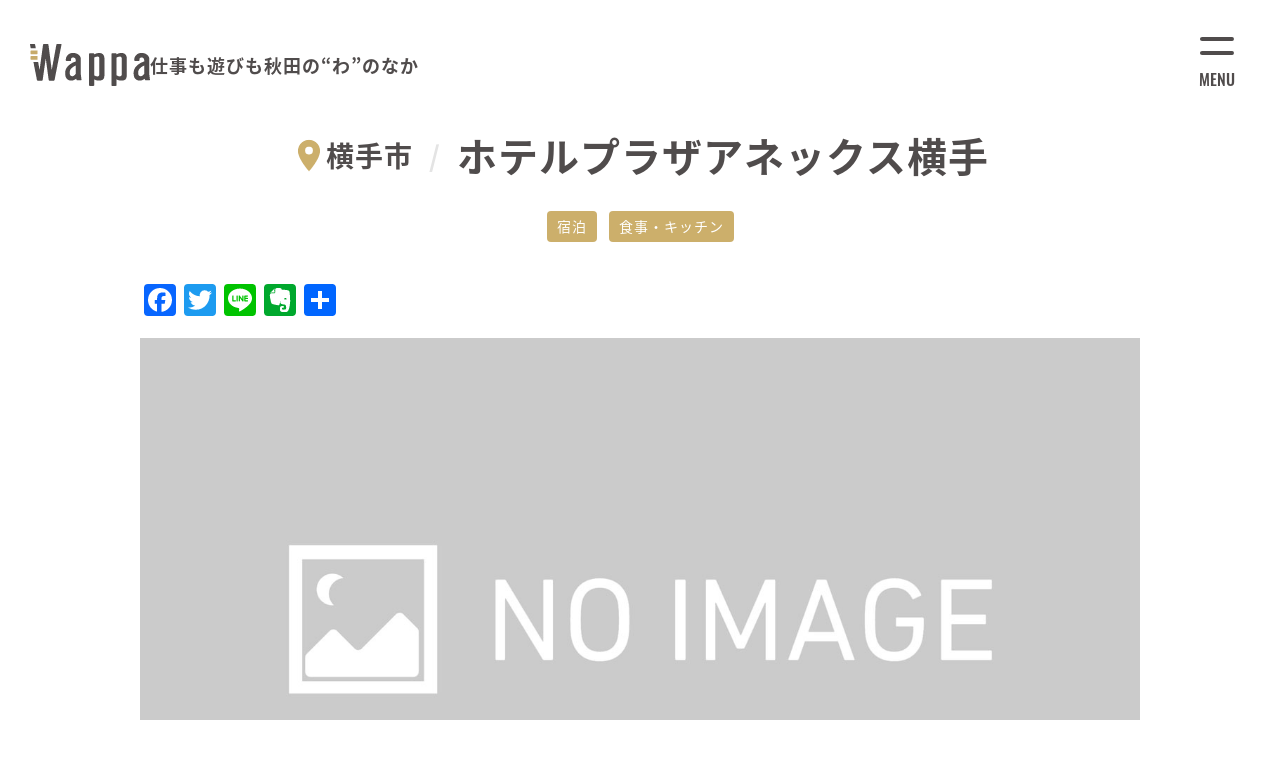

--- FILE ---
content_type: text/html; charset=UTF-8
request_url: https://workation.akita.jp/work/%E3%83%9B%E3%83%86%E3%83%AB%E3%83%97%E3%83%A9%E3%82%B6%E3%82%A2%E3%83%8D%E3%83%83%E3%82%AF%E3%82%B9%E6%A8%AA%E6%89%8B/
body_size: 12682
content:
<!DOCTYPE html><html lang="ja"><head><meta charset="utf-8"><meta name="viewport" content="width=device-width, initial-scale=1,user-scalable=no"><meta http-equiv="X-UA-Compatible" content="IE=edge"><meta name="keywords" content="wappa、ワッパ、秋田ワーケーション推進協会、ワーケーション、コワーキング、秋田、akita、働き方"><meta name="theme-color" content="#ffffff"><link rel="icon" href="https://workation.akita.jp/wappa/wp-content/themes/wappa/images/favicon/favicon.ico"><link rel="apple-touch-icon" href="https://workation.akita.jp/wappa/wp-content/themes/wappa/images/favicon/apple-touch-icon.png"><link rel="icon" type="image/png" href="https://workation.akita.jp/wappa/wp-content/themes/wappa/images/favicon/android-chrome-512x512.png"><script async src="https://www.googletagmanager.com/gtag/js?id=G-D9W8R6NCCV"></script><script>(function(w,d,s,l,i){w[l]=w[l]||[];w[l].push({'gtm.start':
new Date().getTime(),event:'gtm.js'});var f=d.getElementsByTagName(s)[0],
j=d.createElement(s),dl=l!='dataLayer'?'&l='+l:'';j.async=true;j.src=
'https://www.googletagmanager.com/gtm.js?id='+i+dl;f.parentNode.insertBefore(j,f);
})(window,document,'script','dataLayer','GTM-NX376VD');</script><script>window.dataLayer = window.dataLayer || [];
function gtag(){dataLayer.push(arguments);}
gtag('js', new Date());

gtag('config', 'G-D9W8R6NCCV');</script><script>(function(d) {
  var config = {
    kitId: 'jsh2lcc',
    scriptTimeout: 3000,
    async: true
  },
  h=d.documentElement,t=setTimeout(function(){h.className=h.className.replace(/\bwf-loading\b/g,"")+" wf-inactive";},config.scriptTimeout),tk=d.createElement("script"),f=false,s=d.getElementsByTagName("script")[0],a;h.className+=" wf-loading";tk.src='https://use.typekit.net/'+config.kitId+'.js';tk.async=true;tk.onload=tk.onreadystatechange=function(){a=this.readyState;if(f||a&&a!="complete"&&a!="loaded")return;f=true;clearTimeout(t);try{Typekit.load(config)}catch(e){}};s.parentNode.insertBefore(tk,s)
})(document);</script><script src="https://unpkg.com/@lottiefiles/lottie-player@latest/dist/lottie-player.js"></script><script src="https://kit.fontawesome.com/1db65ee0db.js" crossorigin="anonymous"></script><meta name='robots' content='index, follow, max-image-preview:large, max-snippet:-1, max-video-preview:-1' />

	<!-- This site is optimized with the Yoast SEO plugin v21.8.1 - https://yoast.com/wordpress/plugins/seo/ -->
	<title>ホテルプラザアネックス横手 | 秋田ワーケーションポータルサイト</title>
	<link rel="canonical" href="https://workation.akita.jp/work/ホテルプラザアネックス横手/" />
	<meta property="og:locale" content="ja_JP" />
	<meta property="og:type" content="article" />
	<meta property="og:title" content="ホテルプラザアネックス横手 | 秋田ワーケーションポータルサイト" />
	<meta property="og:description" content="館内には天然温泉や食事処・レストランが併設されておりホテルライフをお楽しみ頂けます。" />
	<meta property="og:url" content="https://workation.akita.jp/work/ホテルプラザアネックス横手/" />
	<meta property="og:site_name" content="wappa" />
	<meta property="article:modified_time" content="2021-11-29T09:24:42+00:00" />
	<meta name="twitter:card" content="summary_large_image" />
	<meta name="twitter:label1" content="推定読み取り時間" />
	<meta name="twitter:data1" content="1分" />
	<script type="application/ld+json" class="yoast-schema-graph">{"@context":"https://schema.org","@graph":[{"@type":"WebPage","@id":"https://workation.akita.jp/work/%e3%83%9b%e3%83%86%e3%83%ab%e3%83%97%e3%83%a9%e3%82%b6%e3%82%a2%e3%83%8d%e3%83%83%e3%82%af%e3%82%b9%e6%a8%aa%e6%89%8b/","url":"https://workation.akita.jp/work/%e3%83%9b%e3%83%86%e3%83%ab%e3%83%97%e3%83%a9%e3%82%b6%e3%82%a2%e3%83%8d%e3%83%83%e3%82%af%e3%82%b9%e6%a8%aa%e6%89%8b/","name":"ホテルプラザアネックス横手 | 秋田ワーケーションポータルサイト","isPartOf":{"@id":"https://workation.akita.jp/#website"},"datePublished":"2021-11-26T04:10:04+00:00","dateModified":"2021-11-29T09:24:42+00:00","breadcrumb":{"@id":"https://workation.akita.jp/work/%e3%83%9b%e3%83%86%e3%83%ab%e3%83%97%e3%83%a9%e3%82%b6%e3%82%a2%e3%83%8d%e3%83%83%e3%82%af%e3%82%b9%e6%a8%aa%e6%89%8b/#breadcrumb"},"inLanguage":"ja","potentialAction":[{"@type":"ReadAction","target":["https://workation.akita.jp/work/%e3%83%9b%e3%83%86%e3%83%ab%e3%83%97%e3%83%a9%e3%82%b6%e3%82%a2%e3%83%8d%e3%83%83%e3%82%af%e3%82%b9%e6%a8%aa%e6%89%8b/"]}]},{"@type":"BreadcrumbList","@id":"https://workation.akita.jp/work/%e3%83%9b%e3%83%86%e3%83%ab%e3%83%97%e3%83%a9%e3%82%b6%e3%82%a2%e3%83%8d%e3%83%83%e3%82%af%e3%82%b9%e6%a8%aa%e6%89%8b/#breadcrumb","itemListElement":[{"@type":"ListItem","position":1,"name":"ホーム","item":"https://workation.akita.jp/"},{"@type":"ListItem","position":2,"name":"施設","item":"https://workation.akita.jp/work/"},{"@type":"ListItem","position":3,"name":"ホテルプラザアネックス横手"}]},{"@type":"WebSite","@id":"https://workation.akita.jp/#website","url":"https://workation.akita.jp/","name":"wappa","description":"","potentialAction":[{"@type":"SearchAction","target":{"@type":"EntryPoint","urlTemplate":"https://workation.akita.jp/?s={search_term_string}"},"query-input":"required name=search_term_string"}],"inLanguage":"ja"}]}</script>
	<!-- / Yoast SEO plugin. -->


<link rel='dns-prefetch' href='//static.addtoany.com' />
<script type="text/javascript">
window._wpemojiSettings = {"baseUrl":"https:\/\/s.w.org\/images\/core\/emoji\/14.0.0\/72x72\/","ext":".png","svgUrl":"https:\/\/s.w.org\/images\/core\/emoji\/14.0.0\/svg\/","svgExt":".svg","source":{"concatemoji":"https:\/\/workation.akita.jp\/wappa\/wp-includes\/js\/wp-emoji-release.min.js?ver=6.2.8"}};
/*! This file is auto-generated */
!function(e,a,t){var n,r,o,i=a.createElement("canvas"),p=i.getContext&&i.getContext("2d");function s(e,t){p.clearRect(0,0,i.width,i.height),p.fillText(e,0,0);e=i.toDataURL();return p.clearRect(0,0,i.width,i.height),p.fillText(t,0,0),e===i.toDataURL()}function c(e){var t=a.createElement("script");t.src=e,t.defer=t.type="text/javascript",a.getElementsByTagName("head")[0].appendChild(t)}for(o=Array("flag","emoji"),t.supports={everything:!0,everythingExceptFlag:!0},r=0;r<o.length;r++)t.supports[o[r]]=function(e){if(p&&p.fillText)switch(p.textBaseline="top",p.font="600 32px Arial",e){case"flag":return s("\ud83c\udff3\ufe0f\u200d\u26a7\ufe0f","\ud83c\udff3\ufe0f\u200b\u26a7\ufe0f")?!1:!s("\ud83c\uddfa\ud83c\uddf3","\ud83c\uddfa\u200b\ud83c\uddf3")&&!s("\ud83c\udff4\udb40\udc67\udb40\udc62\udb40\udc65\udb40\udc6e\udb40\udc67\udb40\udc7f","\ud83c\udff4\u200b\udb40\udc67\u200b\udb40\udc62\u200b\udb40\udc65\u200b\udb40\udc6e\u200b\udb40\udc67\u200b\udb40\udc7f");case"emoji":return!s("\ud83e\udef1\ud83c\udffb\u200d\ud83e\udef2\ud83c\udfff","\ud83e\udef1\ud83c\udffb\u200b\ud83e\udef2\ud83c\udfff")}return!1}(o[r]),t.supports.everything=t.supports.everything&&t.supports[o[r]],"flag"!==o[r]&&(t.supports.everythingExceptFlag=t.supports.everythingExceptFlag&&t.supports[o[r]]);t.supports.everythingExceptFlag=t.supports.everythingExceptFlag&&!t.supports.flag,t.DOMReady=!1,t.readyCallback=function(){t.DOMReady=!0},t.supports.everything||(n=function(){t.readyCallback()},a.addEventListener?(a.addEventListener("DOMContentLoaded",n,!1),e.addEventListener("load",n,!1)):(e.attachEvent("onload",n),a.attachEvent("onreadystatechange",function(){"complete"===a.readyState&&t.readyCallback()})),(e=t.source||{}).concatemoji?c(e.concatemoji):e.wpemoji&&e.twemoji&&(c(e.twemoji),c(e.wpemoji)))}(window,document,window._wpemojiSettings);
</script>
<style type="text/css">
img.wp-smiley,
img.emoji {
	display: inline !important;
	border: none !important;
	box-shadow: none !important;
	height: 1em !important;
	width: 1em !important;
	margin: 0 0.07em !important;
	vertical-align: -0.1em !important;
	background: none !important;
	padding: 0 !important;
}
</style>
	<link rel="stylesheet" href="https://workation.akita.jp/wappa/wp-includes/css/dist/block-library/style.min.css?ver=6.2.8" rel="preload" >
<style id='safe-svg-svg-icon-style-inline-css' type='text/css'>
.safe-svg-cover{text-align:center}.safe-svg-cover .safe-svg-inside{display:inline-block;max-width:100%}.safe-svg-cover svg{height:100%;max-height:100%;max-width:100%;width:100%}

</style>
<link rel="stylesheet" href="https://workation.akita.jp/wappa/wp-includes/css/classic-themes.min.css?ver=6.2.8" rel="preload" >
<style id='global-styles-inline-css' type='text/css'>
body{--wp--preset--color--black: #000000;--wp--preset--color--cyan-bluish-gray: #abb8c3;--wp--preset--color--white: #ffffff;--wp--preset--color--pale-pink: #f78da7;--wp--preset--color--vivid-red: #cf2e2e;--wp--preset--color--luminous-vivid-orange: #ff6900;--wp--preset--color--luminous-vivid-amber: #fcb900;--wp--preset--color--light-green-cyan: #7bdcb5;--wp--preset--color--vivid-green-cyan: #00d084;--wp--preset--color--pale-cyan-blue: #8ed1fc;--wp--preset--color--vivid-cyan-blue: #0693e3;--wp--preset--color--vivid-purple: #9b51e0;--wp--preset--gradient--vivid-cyan-blue-to-vivid-purple: linear-gradient(135deg,rgba(6,147,227,1) 0%,rgb(155,81,224) 100%);--wp--preset--gradient--light-green-cyan-to-vivid-green-cyan: linear-gradient(135deg,rgb(122,220,180) 0%,rgb(0,208,130) 100%);--wp--preset--gradient--luminous-vivid-amber-to-luminous-vivid-orange: linear-gradient(135deg,rgba(252,185,0,1) 0%,rgba(255,105,0,1) 100%);--wp--preset--gradient--luminous-vivid-orange-to-vivid-red: linear-gradient(135deg,rgba(255,105,0,1) 0%,rgb(207,46,46) 100%);--wp--preset--gradient--very-light-gray-to-cyan-bluish-gray: linear-gradient(135deg,rgb(238,238,238) 0%,rgb(169,184,195) 100%);--wp--preset--gradient--cool-to-warm-spectrum: linear-gradient(135deg,rgb(74,234,220) 0%,rgb(151,120,209) 20%,rgb(207,42,186) 40%,rgb(238,44,130) 60%,rgb(251,105,98) 80%,rgb(254,248,76) 100%);--wp--preset--gradient--blush-light-purple: linear-gradient(135deg,rgb(255,206,236) 0%,rgb(152,150,240) 100%);--wp--preset--gradient--blush-bordeaux: linear-gradient(135deg,rgb(254,205,165) 0%,rgb(254,45,45) 50%,rgb(107,0,62) 100%);--wp--preset--gradient--luminous-dusk: linear-gradient(135deg,rgb(255,203,112) 0%,rgb(199,81,192) 50%,rgb(65,88,208) 100%);--wp--preset--gradient--pale-ocean: linear-gradient(135deg,rgb(255,245,203) 0%,rgb(182,227,212) 50%,rgb(51,167,181) 100%);--wp--preset--gradient--electric-grass: linear-gradient(135deg,rgb(202,248,128) 0%,rgb(113,206,126) 100%);--wp--preset--gradient--midnight: linear-gradient(135deg,rgb(2,3,129) 0%,rgb(40,116,252) 100%);--wp--preset--duotone--dark-grayscale: url('#wp-duotone-dark-grayscale');--wp--preset--duotone--grayscale: url('#wp-duotone-grayscale');--wp--preset--duotone--purple-yellow: url('#wp-duotone-purple-yellow');--wp--preset--duotone--blue-red: url('#wp-duotone-blue-red');--wp--preset--duotone--midnight: url('#wp-duotone-midnight');--wp--preset--duotone--magenta-yellow: url('#wp-duotone-magenta-yellow');--wp--preset--duotone--purple-green: url('#wp-duotone-purple-green');--wp--preset--duotone--blue-orange: url('#wp-duotone-blue-orange');--wp--preset--font-size--small: 13px;--wp--preset--font-size--medium: 20px;--wp--preset--font-size--large: 36px;--wp--preset--font-size--x-large: 42px;--wp--preset--spacing--20: 0.44rem;--wp--preset--spacing--30: 0.67rem;--wp--preset--spacing--40: 1rem;--wp--preset--spacing--50: 1.5rem;--wp--preset--spacing--60: 2.25rem;--wp--preset--spacing--70: 3.38rem;--wp--preset--spacing--80: 5.06rem;--wp--preset--shadow--natural: 6px 6px 9px rgba(0, 0, 0, 0.2);--wp--preset--shadow--deep: 12px 12px 50px rgba(0, 0, 0, 0.4);--wp--preset--shadow--sharp: 6px 6px 0px rgba(0, 0, 0, 0.2);--wp--preset--shadow--outlined: 6px 6px 0px -3px rgba(255, 255, 255, 1), 6px 6px rgba(0, 0, 0, 1);--wp--preset--shadow--crisp: 6px 6px 0px rgba(0, 0, 0, 1);}:where(.is-layout-flex){gap: 0.5em;}body .is-layout-flow > .alignleft{float: left;margin-inline-start: 0;margin-inline-end: 2em;}body .is-layout-flow > .alignright{float: right;margin-inline-start: 2em;margin-inline-end: 0;}body .is-layout-flow > .aligncenter{margin-left: auto !important;margin-right: auto !important;}body .is-layout-constrained > .alignleft{float: left;margin-inline-start: 0;margin-inline-end: 2em;}body .is-layout-constrained > .alignright{float: right;margin-inline-start: 2em;margin-inline-end: 0;}body .is-layout-constrained > .aligncenter{margin-left: auto !important;margin-right: auto !important;}body .is-layout-constrained > :where(:not(.alignleft):not(.alignright):not(.alignfull)){max-width: var(--wp--style--global--content-size);margin-left: auto !important;margin-right: auto !important;}body .is-layout-constrained > .alignwide{max-width: var(--wp--style--global--wide-size);}body .is-layout-flex{display: flex;}body .is-layout-flex{flex-wrap: wrap;align-items: center;}body .is-layout-flex > *{margin: 0;}:where(.wp-block-columns.is-layout-flex){gap: 2em;}.has-black-color{color: var(--wp--preset--color--black) !important;}.has-cyan-bluish-gray-color{color: var(--wp--preset--color--cyan-bluish-gray) !important;}.has-white-color{color: var(--wp--preset--color--white) !important;}.has-pale-pink-color{color: var(--wp--preset--color--pale-pink) !important;}.has-vivid-red-color{color: var(--wp--preset--color--vivid-red) !important;}.has-luminous-vivid-orange-color{color: var(--wp--preset--color--luminous-vivid-orange) !important;}.has-luminous-vivid-amber-color{color: var(--wp--preset--color--luminous-vivid-amber) !important;}.has-light-green-cyan-color{color: var(--wp--preset--color--light-green-cyan) !important;}.has-vivid-green-cyan-color{color: var(--wp--preset--color--vivid-green-cyan) !important;}.has-pale-cyan-blue-color{color: var(--wp--preset--color--pale-cyan-blue) !important;}.has-vivid-cyan-blue-color{color: var(--wp--preset--color--vivid-cyan-blue) !important;}.has-vivid-purple-color{color: var(--wp--preset--color--vivid-purple) !important;}.has-black-background-color{background-color: var(--wp--preset--color--black) !important;}.has-cyan-bluish-gray-background-color{background-color: var(--wp--preset--color--cyan-bluish-gray) !important;}.has-white-background-color{background-color: var(--wp--preset--color--white) !important;}.has-pale-pink-background-color{background-color: var(--wp--preset--color--pale-pink) !important;}.has-vivid-red-background-color{background-color: var(--wp--preset--color--vivid-red) !important;}.has-luminous-vivid-orange-background-color{background-color: var(--wp--preset--color--luminous-vivid-orange) !important;}.has-luminous-vivid-amber-background-color{background-color: var(--wp--preset--color--luminous-vivid-amber) !important;}.has-light-green-cyan-background-color{background-color: var(--wp--preset--color--light-green-cyan) !important;}.has-vivid-green-cyan-background-color{background-color: var(--wp--preset--color--vivid-green-cyan) !important;}.has-pale-cyan-blue-background-color{background-color: var(--wp--preset--color--pale-cyan-blue) !important;}.has-vivid-cyan-blue-background-color{background-color: var(--wp--preset--color--vivid-cyan-blue) !important;}.has-vivid-purple-background-color{background-color: var(--wp--preset--color--vivid-purple) !important;}.has-black-border-color{border-color: var(--wp--preset--color--black) !important;}.has-cyan-bluish-gray-border-color{border-color: var(--wp--preset--color--cyan-bluish-gray) !important;}.has-white-border-color{border-color: var(--wp--preset--color--white) !important;}.has-pale-pink-border-color{border-color: var(--wp--preset--color--pale-pink) !important;}.has-vivid-red-border-color{border-color: var(--wp--preset--color--vivid-red) !important;}.has-luminous-vivid-orange-border-color{border-color: var(--wp--preset--color--luminous-vivid-orange) !important;}.has-luminous-vivid-amber-border-color{border-color: var(--wp--preset--color--luminous-vivid-amber) !important;}.has-light-green-cyan-border-color{border-color: var(--wp--preset--color--light-green-cyan) !important;}.has-vivid-green-cyan-border-color{border-color: var(--wp--preset--color--vivid-green-cyan) !important;}.has-pale-cyan-blue-border-color{border-color: var(--wp--preset--color--pale-cyan-blue) !important;}.has-vivid-cyan-blue-border-color{border-color: var(--wp--preset--color--vivid-cyan-blue) !important;}.has-vivid-purple-border-color{border-color: var(--wp--preset--color--vivid-purple) !important;}.has-vivid-cyan-blue-to-vivid-purple-gradient-background{background: var(--wp--preset--gradient--vivid-cyan-blue-to-vivid-purple) !important;}.has-light-green-cyan-to-vivid-green-cyan-gradient-background{background: var(--wp--preset--gradient--light-green-cyan-to-vivid-green-cyan) !important;}.has-luminous-vivid-amber-to-luminous-vivid-orange-gradient-background{background: var(--wp--preset--gradient--luminous-vivid-amber-to-luminous-vivid-orange) !important;}.has-luminous-vivid-orange-to-vivid-red-gradient-background{background: var(--wp--preset--gradient--luminous-vivid-orange-to-vivid-red) !important;}.has-very-light-gray-to-cyan-bluish-gray-gradient-background{background: var(--wp--preset--gradient--very-light-gray-to-cyan-bluish-gray) !important;}.has-cool-to-warm-spectrum-gradient-background{background: var(--wp--preset--gradient--cool-to-warm-spectrum) !important;}.has-blush-light-purple-gradient-background{background: var(--wp--preset--gradient--blush-light-purple) !important;}.has-blush-bordeaux-gradient-background{background: var(--wp--preset--gradient--blush-bordeaux) !important;}.has-luminous-dusk-gradient-background{background: var(--wp--preset--gradient--luminous-dusk) !important;}.has-pale-ocean-gradient-background{background: var(--wp--preset--gradient--pale-ocean) !important;}.has-electric-grass-gradient-background{background: var(--wp--preset--gradient--electric-grass) !important;}.has-midnight-gradient-background{background: var(--wp--preset--gradient--midnight) !important;}.has-small-font-size{font-size: var(--wp--preset--font-size--small) !important;}.has-medium-font-size{font-size: var(--wp--preset--font-size--medium) !important;}.has-large-font-size{font-size: var(--wp--preset--font-size--large) !important;}.has-x-large-font-size{font-size: var(--wp--preset--font-size--x-large) !important;}
.wp-block-navigation a:where(:not(.wp-element-button)){color: inherit;}
:where(.wp-block-columns.is-layout-flex){gap: 2em;}
.wp-block-pullquote{font-size: 1.5em;line-height: 1.6;}
</style>
<link rel="stylesheet" href="https://workation.akita.jp/wappa/wp-content/themes/wappa/css/style.bundle.css?ver=2023121205" rel="preload" >
<link rel="stylesheet" href="https://workation.akita.jp/wappa/wp-content/plugins/add-to-any/addtoany.min.css?ver=1.16" rel="preload" >
<script defer id="addtoany-core-js-before">
window.a2a_config=window.a2a_config||{};a2a_config.callbacks=[];a2a_config.overlays=[];a2a_config.templates={};a2a_localize = {
	Share: "共有",
	Save: "ブックマーク",
	Subscribe: "購読",
	Email: "メール",
	Bookmark: "ブックマーク",
	ShowAll: "すべて表示する",
	ShowLess: "小さく表示する",
	FindServices: "サービスを探す",
	FindAnyServiceToAddTo: "追加するサービスを今すぐ探す",
	PoweredBy: "Powered by",
	ShareViaEmail: "メールでシェアする",
	SubscribeViaEmail: "メールで購読する",
	BookmarkInYourBrowser: "ブラウザにブックマーク",
	BookmarkInstructions: "このページをブックマークするには、 Ctrl+D または \u2318+D を押下。",
	AddToYourFavorites: "お気に入りに追加",
	SendFromWebOrProgram: "任意のメールアドレスまたはメールプログラムから送信",
	EmailProgram: "メールプログラム",
	More: "詳細&#8230;",
	ThanksForSharing: "共有ありがとうございます !",
	ThanksForFollowing: "フォローありがとうございます !"
};
</script>
<script defer defer src="https://static.addtoany.com/menu/page.js" id="addtoany-core-js"></script>



<link rel="https://api.w.org/" href="https://workation.akita.jp/wp-json/" /><link rel="alternate" type="application/json" href="https://workation.akita.jp/wp-json/wp/v2/work/485" /><link rel="EditURI" type="application/rsd+xml" title="RSD" href="https://workation.akita.jp/wappa/xmlrpc.php?rsd" />
<link rel="wlwmanifest" type="application/wlwmanifest+xml" href="https://workation.akita.jp/wappa/wp-includes/wlwmanifest.xml" />
<meta name="generator" content="WordPress 6.2.8" />
<link rel='shortlink' href='https://workation.akita.jp/?p=485' />
<link rel="alternate" type="application/json+oembed" href="https://workation.akita.jp/wp-json/oembed/1.0/embed?url=https%3A%2F%2Fworkation.akita.jp%2Fwork%2F%25e3%2583%259b%25e3%2583%2586%25e3%2583%25ab%25e3%2583%2597%25e3%2583%25a9%25e3%2582%25b6%25e3%2582%25a2%25e3%2583%258d%25e3%2583%2583%25e3%2582%25af%25e3%2582%25b9%25e6%25a8%25aa%25e6%2589%258b%2F" />
<link rel="alternate" type="text/xml+oembed" href="https://workation.akita.jp/wp-json/oembed/1.0/embed?url=https%3A%2F%2Fworkation.akita.jp%2Fwork%2F%25e3%2583%259b%25e3%2583%2586%25e3%2583%25ab%25e3%2583%2597%25e3%2583%25a9%25e3%2582%25b6%25e3%2582%25a2%25e3%2583%258d%25e3%2583%2583%25e3%2582%25af%25e3%2582%25b9%25e6%25a8%25aa%25e6%2589%258b%2F&#038;format=xml" />
<link rel="icon" href="https://workation.akita.jp/wappa/wp-content/uploads/2021/12/cropped-logo_gray-32x32.png" sizes="32x32" />
<link rel="icon" href="https://workation.akita.jp/wappa/wp-content/uploads/2021/12/cropped-logo_gray-192x192.png" sizes="192x192" />
<link rel="apple-touch-icon" href="https://workation.akita.jp/wappa/wp-content/uploads/2021/12/cropped-logo_gray-180x180.png" />
<meta name="msapplication-TileImage" content="https://workation.akita.jp/wappa/wp-content/uploads/2021/12/cropped-logo_gray-270x270.png" />
		<style type="text/css" id="wp-custom-css">
			.wp-block-image figcaption {
	font-size: 12px;
}		</style>
		</head><body><noscript><iframe src="https://www.googletagmanager.com/ns.html?id=GTM-NX376VD" height="0" width="0" style="display:none;visibility:hidden"></iframe></noscript><div id="loading"><lottie-player src="https://assets2.lottiefiles.com/packages/lf20_t9catrff.json" background="transparent" speed="1.2" style="width: 300px; height: 300px;" loop autoplay></lottie-player></div><header class="header"><nav class="uk-navbar-container uk-navbar-transparent" uk-navbar="uk-navbar"><div class="uk-navbar-left"><h1 class="header__head"><a class="header__link" href="https://workation.akita.jp"><div class="uk-flex uk-flex-middle"><div class="logo"><img src="https://workation.akita.jp/wappa/wp-content/themes/wappa/images/common/logo_b.svg" alt="秋田県のワーケーションポータルサイト" width="234" height="83"/></div><div> <span>仕事も遊びも秋田の“わ”のなか</span></div></div></a></h1></div></nav></header><div class="menu" uk-sticky="offset: 22"><button uk-toggle="target: #offcanvas" type="button"><span class="line"></span><span class="line"></span><span class="text">MENU</span></button></div><main><section class="single-work-component"><div class="uk-container"><div class="single-work-component__header"><div class="uk-flex uk-flex-center uk-flex-middle"><div class="city"><p class="uk-margin-remove"><span uk-icon="location"></span>横手市</p></div><div class="name"><h1 class="uk-margin-remove">ホテルプラザアネックス横手 </h1></div></div><div class="single-work-component__tags"><div class="uk-child-width-auto tag-list uk-margin-top uk-flex-center@s" uk-grid><div><div class="uk-label">宿泊</div></div><div><div class="uk-label">食事・キッチン</div></div></div></div></div><div class="uk-margin uk-margin-auto" style="max-width: 1000px;"><div class="addtoany_shortcode"><div class="a2a_kit a2a_kit_size_32 addtoany_list" data-a2a-url="https://workation.akita.jp/work/%e3%83%9b%e3%83%86%e3%83%ab%e3%83%97%e3%83%a9%e3%82%b6%e3%82%a2%e3%83%8d%e3%83%83%e3%82%af%e3%82%b9%e6%a8%aa%e6%89%8b/" data-a2a-title="ホテルプラザアネックス横手"><a class="a2a_button_facebook" href="https://www.addtoany.com/add_to/facebook?linkurl=https%3A%2F%2Fworkation.akita.jp%2Fwork%2F%25e3%2583%259b%25e3%2583%2586%25e3%2583%25ab%25e3%2583%2597%25e3%2583%25a9%25e3%2582%25b6%25e3%2582%25a2%25e3%2583%258d%25e3%2583%2583%25e3%2582%25af%25e3%2582%25b9%25e6%25a8%25aa%25e6%2589%258b%2F&amp;linkname=%E3%83%9B%E3%83%86%E3%83%AB%E3%83%97%E3%83%A9%E3%82%B6%E3%82%A2%E3%83%8D%E3%83%83%E3%82%AF%E3%82%B9%E6%A8%AA%E6%89%8B" title="Facebook" rel="nofollow noopener" target="_blank"></a><a class="a2a_button_twitter" href="https://www.addtoany.com/add_to/twitter?linkurl=https%3A%2F%2Fworkation.akita.jp%2Fwork%2F%25e3%2583%259b%25e3%2583%2586%25e3%2583%25ab%25e3%2583%2597%25e3%2583%25a9%25e3%2582%25b6%25e3%2582%25a2%25e3%2583%258d%25e3%2583%2583%25e3%2582%25af%25e3%2582%25b9%25e6%25a8%25aa%25e6%2589%258b%2F&amp;linkname=%E3%83%9B%E3%83%86%E3%83%AB%E3%83%97%E3%83%A9%E3%82%B6%E3%82%A2%E3%83%8D%E3%83%83%E3%82%AF%E3%82%B9%E6%A8%AA%E6%89%8B" title="Twitter" rel="nofollow noopener" target="_blank"></a><a class="a2a_button_line" href="https://www.addtoany.com/add_to/line?linkurl=https%3A%2F%2Fworkation.akita.jp%2Fwork%2F%25e3%2583%259b%25e3%2583%2586%25e3%2583%25ab%25e3%2583%2597%25e3%2583%25a9%25e3%2582%25b6%25e3%2582%25a2%25e3%2583%258d%25e3%2583%2583%25e3%2582%25af%25e3%2582%25b9%25e6%25a8%25aa%25e6%2589%258b%2F&amp;linkname=%E3%83%9B%E3%83%86%E3%83%AB%E3%83%97%E3%83%A9%E3%82%B6%E3%82%A2%E3%83%8D%E3%83%83%E3%82%AF%E3%82%B9%E6%A8%AA%E6%89%8B" title="Line" rel="nofollow noopener" target="_blank"></a><a class="a2a_button_evernote" href="https://www.addtoany.com/add_to/evernote?linkurl=https%3A%2F%2Fworkation.akita.jp%2Fwork%2F%25e3%2583%259b%25e3%2583%2586%25e3%2583%25ab%25e3%2583%2597%25e3%2583%25a9%25e3%2582%25b6%25e3%2582%25a2%25e3%2583%258d%25e3%2583%2583%25e3%2582%25af%25e3%2582%25b9%25e6%25a8%25aa%25e6%2589%258b%2F&amp;linkname=%E3%83%9B%E3%83%86%E3%83%AB%E3%83%97%E3%83%A9%E3%82%B6%E3%82%A2%E3%83%8D%E3%83%83%E3%82%AF%E3%82%B9%E6%A8%AA%E6%89%8B" title="Evernote" rel="nofollow noopener" target="_blank"></a><a class="a2a_dd addtoany_share_save addtoany_share" href="https://www.addtoany.com/share"></a></div></div></div><div class="thumbnails-slider-wrapper" uk-slideshow="animation: fade"><div class="uk-position-relative uk-visible-toggle uk-light uk-margin-large-bottom" tabindex="-1"><ul class="uk-slideshow-items thumbnails-slideshow"><li class="single-work-component__mv"><div class="uk-background-cover mv-images" style="background-image: url(https://workation.akita.jp/wappa/wp-content/uploads/2021/11/l_e_others.jpeg);"></div></li></ul><a class="uk-position-center-left uk-position-small" href uk-slidenav-previous uk-slideshow-item="previous"></a><a class="uk-position-center-right uk-position-small" href uk-slidenav-next uk-slideshow-item="next"></a></div></div></div></section><section class="single-work-component__headtext"><div class="uk-container uk-margin-auto" style="max-width: 1000px;"><h2 class="uk-text-center@s"><!-- wp:paragraph -->
<p>館内には天然温泉や食事処・レストランが併設されておりホテルライフをお楽しみ頂けます。</p>
<!-- /wp:paragraph --></h2><div></div></div></section><section class="single-work-component__gallery"><div class="uk-container"></div></section><section class="single-work-component__information"><div class="uk-container"><div class="component-header"><h2>INFORMATION<span>基本情報</span></h2></div><div class="single-work-component__facility"><div class="updateday"><p>更新日：2021年11月29日</p></div><div uk-grid><div class="uk-width-1-1 uk-width-1-2@s"><div class="inner"><h3>主な設備</h3><table class="uk-table"><div class="tbody"><tr><td>食事・キッチン</td><td>◯</td></tr><tr><td>宿泊</td><td>◯</td></tr><tr><td>温泉</td><td>◯</td></tr></div></table></div></div><div class="uk-width-1-1 uk-width-1-2@s"></div></div></div></div></section><section class="single-work-component__contact"><div class="uk-container"><div class="single-work-component__contact__container"><div class="component-header"><h2>CONTACT<span>この施設へのお問い合わせ先</span></h2></div><div class="single-work-component__contact__grid"><div uk-grid><div class="uk-width-1-1 uk-width-1-2@s uk-width-auto@m"><div class="uk-cover-container"><canvas width="369" height="228"></canvas><img src="https://workation.akita.jp/wappa/wp-content/uploads/2021/11/l_e_others-1024x512.jpeg" loading="lazy" uk-cover></div></div><div class="uk-width-1-1 uk-width-expand@s"><h4>ホテルプラザアネックス横手</h4><table class="uk-table"><tbody><tr><td>公式サイト</td><td><a href="https://yokote.co.jp/annex/" target="_blank" rel="noopener noreferrer">https://yokote.co.jp/annex/</a></td></tr><tr><td>所在地</td><td>秋田県横手市駅前町７−７</td></tr><tr><td>TEL.</td><td>0182-32-7777</td></tr><tr><td>FAX.</td><td>-
</td></tr><tr><td>E-mail</td><td>-
</td></tr></tbody></table></div></div></div></div></div></section><section class="single-work-component__map"><div class="maps"><iframe src="https://www.google.com/maps/embed?pb=!1m18!1m12!1m3!1d3087.06405227047!2d140.55923571536252!3d39.309471579509264!2m3!1f0!2f0!3f0!3m2!1i1024!2i768!4f13.1!3m3!1m2!1s0x5f8f0fffae5150c9%3A0x30e7ff05dfc87825!2z44Ob44OG44Or44OX44Op44K244Ki44ON44OD44Kv44K55qiq5omL!5e0!3m2!1sja!2sjp!4v1637899685650!5m2!1sja!2sjp" width="600" height="450" style="border:0;" allowfullscreen="" loading="lazy"></iframe></div></section><div class="uk-container"><div class="single-post-add-caution">サイトに掲載されている情報は施設運営者、サービス提供者、協力団体等から提供いただいた（または取材した）時点での情報を元に掲載しています。<br class="uk-visible@s">最新の情報は各施設、サービス提供者に直接お問い合わせください。</div></div><section class="single-work-component__topics"><div class="sub-header"><h2 class="uk-text-center">関連するWappaコンテンツ</h2></div><div class="uk-container"><div class="uk-child-width-1-2 topic-component__grid common-grid uk-child-width-1-4@s" uk-grid><div class="col uk-flex common-cols"><a class="col__inner uk-card uk-position-relative" href="https://workation.akita.jp/topic/%e7%a7%8b%e7%94%b0%e2%86%94%ef%b8%8e%e6%9d%b1%e4%ba%ac%e3%81%8c1%e4%b8%87%e5%86%86%ef%bc%81%e7%b5%b6%e5%af%be%e3%81%8a%e5%be%97%e3%81%aa%e3%80%8c%e3%82%ad%e3%83%a5%e3%83%b3%e3%83%91%e3%82%b9%e3%80%8d/"><span class="newtag uk-position-absolute">new</span><div class="uk-card-media-top uk-cover-container"><canvas width="366" height="242"></canvas><img src="https://workation.akita.jp/wappa/wp-content/uploads/2026/01/mv-bg-1024x535.jpg" alt="" uk-cover loading="lazy"></div><div class="uk-card-body"><p class="date uk-margin-remove-bottom">2026.01.23</p><h3>秋田↔︎東京が1万円！絶対お得な「キュンパス」を見逃すな！</h3><div class="uk-child-width-auto tag-list" uk-grid><div><div class="uk-label">お知らせ</div></div></div></div></a></div><div class="col uk-flex common-cols"><a class="col__inner uk-card uk-position-relative" href="https://workation.akita.jp/topic/2025-2026-%e5%b9%b4%e6%9c%ab%e5%b9%b4%e5%a7%8b%e3%81%ae%e3%82%a4%e3%83%99%e3%83%b3%e3%83%88%e3%83%bb%e5%88%9d%e8%a9%a3%e6%83%85%e5%a0%b1%ef%bc%81%e7%a7%8b%e7%94%b0%e7%9c%8c%e5%86%85%e3%81%ae%e5%86%ac/"><div class="uk-card-media-top uk-cover-container"><canvas width="366" height="242"></canvas><img src="https://workation.akita.jp/wappa/wp-content/uploads/2025/12/スクリーンショット-2025-12-30-16.05.29（大）-1024x898.jpeg" alt="" uk-cover loading="lazy"></div><div class="uk-card-body"><p class="date uk-margin-remove-bottom">2025.12.25</p><h3>2025-2026 年末年始のイベント・初詣情報！秋田県内の冬の行事まとめ</h3><div class="uk-child-width-auto tag-list" uk-grid><div><div class="uk-label">お知らせ</div></div></div></div></a></div><div class="col uk-flex common-cols"><a class="col__inner uk-card uk-position-relative" href="https://workation.akita.jp/topic/%e3%83%af%e3%83%bc%e3%82%b1%e3%83%bc%e3%82%b7%e3%83%a7%e3%83%b3%e3%82%84%e3%83%86%e3%83%ac%e3%83%af%e3%83%bc%e3%82%af%e3%81%a8%e3%81%ae%e7%9b%b8%e6%80%a7%e2%97%8e%ef%bc%8112%e6%9c%881%e6%97%a5/"><div class="uk-card-media-top uk-cover-container"><canvas width="366" height="242"></canvas><img src="https://workation.akita.jp/wappa/wp-content/uploads/2025/11/WIA-logo-1024x975.jpg" alt="" uk-cover loading="lazy"></div><div class="uk-card-body"><p class="date uk-margin-remove-bottom">2025.11.26</p><h3>12月1日キャンペーンスタート！「誰と行く？冬の秋田」</h3><div class="uk-child-width-auto tag-list" uk-grid><div><div class="uk-label">お知らせ</div></div></div></div></a></div><div class="col uk-flex common-cols"><a class="col__inner uk-card uk-position-relative" href="https://workation.akita.jp/topic/%e7%a7%8b%e7%94%b0%e7%9c%8c%e3%81%ae%e3%81%b5%e3%82%8b%e3%81%95%e3%81%a8%e7%b4%8d%e7%a8%8e%e5%85%a825%e5%b8%82%e7%94%ba%e6%9d%91%e3%81%be%e3%81%a8%e3%82%81%e3%80%902025%e5%b9%b4%e7%89%88%e3%80%91/"><div class="uk-card-media-top uk-cover-container"><canvas width="366" height="242"></canvas><img src="https://workation.akita.jp/wappa/wp-content/uploads/2025/09/スクリーンショット-2025-09-29-13.40.42-1024x765.png" alt="" uk-cover loading="lazy"></div><div class="uk-card-body"><p class="date uk-margin-remove-bottom">2025.09.29</p><h3>秋田県のふるさと納税全25市町村まとめ【2025年版】</h3><div class="uk-child-width-auto tag-list" uk-grid><div><div class="uk-label">お知らせ</div></div><div><div class="uk-label">協会からのお知らせ</div></div></div></div></a></div></div></div></section><section class="single-work-component__tourism"><div class="uk-container"><div class="sub-header"><h2 class="uk-text-center">周辺の情報</h2></div><div class="single-work-component__tourism__grid"><a href="https://www.akita-tourism.com/member" target="_blank" rel="noopener noreferrer">一般社団法人 秋田県観光連盟  あきた旅のサポートセンター、秋田バリアフリーツアーセンター<img src="https://workation.akita.jp/wappa/wp-content/themes/wappa/images/common/window-restore-regular.svg" uk-svg></a></div><div class="single-work-component__tourism__grid"><a href="https://akita-fun.jp/" target="_blank" rel="noopener noreferrer">一般社団法人秋田県観光連盟<img src="https://workation.akita.jp/wappa/wp-content/themes/wappa/images/common/window-restore-regular.svg" uk-svg></a></div><div class="single-work-component__tourism__grid"><a href="https://tazawako-kakunodate.com/" target="_blank" rel="noopener noreferrer">仙北市観光情報センター「角館駅前蔵」<img src="https://workation.akita.jp/wappa/wp-content/themes/wappa/images/common/window-restore-regular.svg" uk-svg></a></div><div class="single-work-component__tourism__grid"><a href="https://tazawako-kakunodate.com/" target="_blank" rel="noopener noreferrer">仙北市田沢湖観光情報センター「フォレイク」<img src="https://workation.akita.jp/wappa/wp-content/themes/wappa/images/common/window-restore-regular.svg" uk-svg></a></div><div class="single-work-component__tourism__grid"><a href="http://glocal-promotion.com/" target="_blank" rel="noopener noreferrer">グローカルプロモーション株式会社<img src="https://workation.akita.jp/wappa/wp-content/themes/wappa/images/common/window-restore-regular.svg" uk-svg></a></div><div class="single-work-component__tourism__grid"><a href="" target="_blank" rel="noopener noreferrer">増田の町並み案内所「ほたる」（TELのみ：0182-23-6331）<img src="https://workation.akita.jp/wappa/wp-content/themes/wappa/images/common/window-restore-regular.svg" uk-svg></a></div><div class="single-work-component__tourism__grid"><a href="http://foodpro-akita.com/" target="_blank" rel="noopener noreferrer">FOOD PRO あきた<img src="https://workation.akita.jp/wappa/wp-content/themes/wappa/images/common/window-restore-regular.svg" uk-svg></a></div><div class="single-work-component__tourism__grid"><a href="" target="_blank" rel="noopener noreferrer">秋田県旅館ホテル生活衛生同業組合湯沢雄勝支部（TELのみ：0183-73-0135）<img src="https://workation.akita.jp/wappa/wp-content/themes/wappa/images/common/window-restore-regular.svg" uk-svg></a></div><div class="single-work-component__tourism__grid"><a href="https://jumonjikanko.wordpress.com/page/4/" target="_blank" rel="noopener noreferrer">十文字町観光協会<img src="https://workation.akita.jp/wappa/wp-content/themes/wappa/images/common/window-restore-regular.svg" uk-svg></a></div><div class="single-work-component__tourism__grid"><a href="https://www.facebook.com/pages/%E6%9D%B1%E6%88%90%E7%80%AC%E6%9D%91%E8%A6%B3%E5%85%89%E5%8D%94%E4%BC%9A/432024043517100" target="_blank" rel="noopener noreferrer">一般社団法人東成瀬村観光物産協会<img src="https://workation.akita.jp/wappa/wp-content/themes/wappa/images/common/window-restore-regular.svg" uk-svg></a></div><div class="single-work-component__tourism__grid"><a href="" target="_blank" rel="noopener noreferrer">湯沢市雄勝観光協会（TELのみ：0183-52-2200）<img src="https://workation.akita.jp/wappa/wp-content/themes/wappa/images/common/window-restore-regular.svg" uk-svg></a></div><div class="single-work-component__tourism__grid"><a href="" target="_blank" rel="noopener noreferrer">大森町観光協会（TELのみ：0182-26-2116）<img src="https://workation.akita.jp/wappa/wp-content/themes/wappa/images/common/window-restore-regular.svg" uk-svg></a></div><div class="single-work-component__tourism__grid"><a href="http://daisenkankou.com/" target="_blank" rel="noopener noreferrer">大仙市観光物産協会<img src="https://workation.akita.jp/wappa/wp-content/themes/wappa/images/common/window-restore-regular.svg" uk-svg></a></div><div class="single-work-component__tourism__grid"><a href="http://ugo.main.jp/" target="_blank" rel="noopener noreferrer">西馬音内盆踊り会館<img src="https://workation.akita.jp/wappa/wp-content/themes/wappa/images/common/window-restore-regular.svg" uk-svg></a></div><div class="single-work-component__tourism__grid"><a href="https://www.facebook.com/yuzawakanko" target="_blank" rel="noopener noreferrer">一般社団法人湯沢市観光物産協会<img src="https://workation.akita.jp/wappa/wp-content/themes/wappa/images/common/window-restore-regular.svg" uk-svg></a></div><div class="single-work-component__tourism__grid"><a href="http://masudakanko.com/" target="_blank" rel="noopener noreferrer">増田観光物産センター「蔵の駅」<img src="https://workation.akita.jp/wappa/wp-content/themes/wappa/images/common/window-restore-regular.svg" uk-svg></a></div><div class="single-work-component__tourism__grid"><a href="http://www.yokotekamakura.com/" target="_blank" rel="noopener noreferrer">横手市観光協会<img src="https://workation.akita.jp/wappa/wp-content/themes/wappa/images/common/window-restore-regular.svg" uk-svg></a></div><div class="single-work-component__tourism__grid"><a href="http://daisenkankou.com/" target="_blank" rel="noopener noreferrer">大仙市観光情報センター「グランポール」<img src="https://workation.akita.jp/wappa/wp-content/themes/wappa/images/common/window-restore-regular.svg" uk-svg></a></div><div class="single-work-component__tourism__grid"><a href="https://www.a-iju.jp/akita-de-remote/" target="_blank" rel="noopener noreferrer">リモートワークで秋田暮らし<img src="https://workation.akita.jp/wappa/wp-content/themes/wappa/images/common/window-restore-regular.svg" uk-svg></a></div><div class="single-work-component__tourism__grid"><a href="http://daisenkankou.com/" target="_blank" rel="noopener noreferrer">大仙市観光協会<img src="https://workation.akita.jp/wappa/wp-content/themes/wappa/images/common/window-restore-regular.svg" uk-svg></a></div><div class="single-work-component__tourism__grid"><a href="https://www.city.semboku.akita.jp/sightseeing/" target="_blank" rel="noopener noreferrer">仙北市観光連盟<img src="https://workation.akita.jp/wappa/wp-content/themes/wappa/images/common/window-restore-regular.svg" uk-svg></a></div></div></section><div class="search-form-container"><div class="uk-container"><div class="search-block"><form class="search-form" id="sp-searchbynum" role="search" method="get" action="https://workation.akita.jp/"><input type="hidden" name="post_type" value="work"/><input type="hidden" name="s"/><div class="uk-child-width-1-1 search-block__grid uk-child-width-1-2@s" uk-grid="uk-grid"><div class="col left"><div class="col__inner"><h2>地域</h2><div class="categories"><input type="checkbox" id="search__all"/><label for="search__all">全域(指定がない方はこちら)</label></div><div class="uk-child-width-1-3 parent__grid" uk-grid="uk-grid"><div class="parent"><div class="children"><ul uk-accordion="uk-accordion"><li><a class="uk-accordion-title" href="#">県北<br class="uk-hidden@s">地域</a><div class="uk-accordion-content"><ul class="uk-flex uk-flex-column"><li class="categories"><input type="checkbox" id="search_happo" name="work-areas[]" value="happo"/><label for="search_happo">八峰町</label></li><li class="categories"><input type="checkbox" id="search_fujisato" name="work-areas[]" value="fujisato"/><label for="search_fujisato">藤里町</label></li><li class="categories"><input type="checkbox" id="search_noshiroshi" name="work-areas[]" value="noshiroshi"/><label for="search_noshiroshi">能代市</label></li><li class="categories"><input type="checkbox" id="search_mitane" name="work-areas[]" value="mitane"/><label for="search_mitane">三種町</label></li><li class="categories"><input type="checkbox" id="search_oodateshi" name="work-areas[]" value="oodateshi"/><label for="search_oodateshi">大館市</label></li><li class="categories"><input type="checkbox" id="search_kitaakitashi" name="work-areas[]" value="kitaakitashi"/><label for="search_kitaakitashi">北秋田市</label></li><li class="categories"><input type="checkbox" id="search_kamikoanimura" name="work-areas[]" value="kamikoanimura"/><label for="search_kamikoanimura">上小阿仁村</label></li><li class="categories"><input type="checkbox" id="search_kosaka" name="work-areas[]" value="kosaka"/><label for="search_kosaka">小坂町</label></li><li class="categories"><input type="checkbox" id="search_kazunoshi" name="work-areas[]" value="kazunoshi"/><label for="search_kazunoshi">鹿角市</label></li></ul></div></li></ul></div></div><div class="parent"><div class="children"><ul uk-accordion="uk-accordion"><li><a class="uk-accordion-title" href="#">中央<br class="uk-hidden@s">地域</a><div class="uk-accordion-content"><ul class="uk-flex uk-flex-column"><li class="categories"><input type="checkbox" id="search_akitashi" name="work-areas[]" value="akitashi"/><label for="search_akitashi">秋田市</label></li><li class="categories"><input type="checkbox" id="search_ogatamura" name="work-areas[]" value="ogatamura"/><label for="search_ogatamura">大潟村</label></li><li class="categories"><input type="checkbox" id="search_hachirogatamura" name="work-areas[]" value="hachirogatamura"/><label for="search_hachirogatamura">八郎潟町</label></li><li class="categories"><input type="checkbox" id="search_ikawa" name="work-areas[]" value="ikawa"/><label for="search_ikawa">井川町</label></li><li class="categories"><input type="checkbox" id="search_ogashi" name="work-areas[]" value="ogashi"/><label for="search_ogashi">男鹿市</label></li><li class="categories"><input type="checkbox" id="search_katagamishi" name="work-areas[]" value="katagamishi"/><label for="search_katagamishi">潟上市</label></li><li class="categories"><input type="checkbox" id="search_gojyoume" name="work-areas[]" value="gojyoume"/><label for="search_gojyoume">五城目町</label></li><li class="categories"><input type="checkbox" id="search_yurihonjyoshi" name="work-areas[]" value="yurihonjyoshi"/><label for="search_yurihonjyoshi">由利本荘市</label></li><li class="categories"><input type="checkbox" id="search_nikaho" name="work-areas[]" value="nikaho"/><label for="search_nikaho">にかほ市</label></li></ul></div></li></ul></div></div><div class="parent"><div class="children"><ul uk-accordion="uk-accordion"><li><a class="uk-accordion-title" href="#">県南<br class="uk-hidden@s">地域</a><div class="uk-accordion-content"><ul class="uk-flex uk-flex-column"><li class="categories"><input type="checkbox" id="search_senbokushi" name="work-areas[]" value="senbokushi"/><label for="search_senbokushi">仙北市</label></li><li class="categories"><input type="checkbox" id="search_daisenshi" name="work-areas[]" value="daisenshi"/><label for="search_daisenshi">大仙市</label></li><li class="categories"><input type="checkbox" id="search_misatomachi" name="work-areas[]" value="misatomachi"/><label for="search_misatomachi">美郷町</label></li><li class="categories"><input type="checkbox" id="search_yokoteshi" name="work-areas[]" value="yokoteshi"/><label for="search_yokoteshi">横手市</label></li><li class="categories"><input type="checkbox" id="search_yuzawashi" name="work-areas[]" value="yuzawashi"/><label for="search_yuzawashi">湯沢市</label></li><li class="categories"><input type="checkbox" id="search_ugomachi" name="work-areas[]" value="ugomachi"/><label for="search_ugomachi">羽後町</label></li><li class="categories"><input type="checkbox" id="search_higashinaruse" name="work-areas[]" value="higashinaruse"/><label for="search_higashinaruse">東成瀬村</label></li></ul></div></li></ul></div></div></div></div></div><div class="col right"><div class="col__inner"><h2>設備・サービス</h2><div uk-grid="uk-grid"><div class="categories uk-width-auto"><input type="checkbox" id="search_%e3%82%b7%e3%82%a7%e3%82%a2%e3%82%aa%e3%83%95%e3%82%a3%e3%82%b9" name="work-types[]" value="%e3%82%b7%e3%82%a7%e3%82%a2%e3%82%aa%e3%83%95%e3%82%a3%e3%82%b9"/><label for="search_%e3%82%b7%e3%82%a7%e3%82%a2%e3%82%aa%e3%83%95%e3%82%a3%e3%82%b9">シェアオフィス</label></div><div class="categories uk-width-auto"><input type="checkbox" id="search_working-space" name="work-types[]" value="working-space"/><label for="search_working-space">ワークスペース</label></div><div class="categories uk-width-auto"><input type="checkbox" id="search_hotel-space" name="work-types[]" value="hotel-space"/><label for="search_hotel-space">宿泊</label></div><div class="categories uk-width-auto"><input type="checkbox" id="search_sightseeing-space" name="work-types[]" value="sightseeing-space"/><label for="search_sightseeing-space">観光</label></div><div class="categories uk-width-auto"><input type="checkbox" id="search_other-space" name="work-types[]" value="other-space"/><label for="search_other-space">その他</label></div><div class="categories uk-width-auto"><input type="checkbox" id="search_privateroom" name="work-tags[]" value="privateroom"/><label for="search_privateroom">個室</label></div><div class="categories uk-width-auto"><input type="checkbox" id="search_co-workingspaces" name="work-tags[]" value="co-workingspaces"/><label for="search_co-workingspaces">コワーキングスペース等</label></div><div class="categories uk-width-auto"><input type="checkbox" id="search_longterm" name="work-tags[]" value="longterm"/><label for="search_longterm">中・長期利用</label></div><div class="categories uk-width-auto"><input type="checkbox" id="search_webconferencing" name="work-tags[]" value="webconferencing"/><label for="search_webconferencing">Web会議</label></div><div class="categories uk-width-auto"><input type="checkbox" id="search_device-rental" name="work-tags[]" value="device-rental"/><label for="search_device-rental">機器貸出</label></div><div class="categories uk-width-auto"><input type="checkbox" id="search_output" name="work-tags[]" value="output"/><label for="search_output">出力・コピー</label></div><div class="categories uk-width-auto"><input type="checkbox" id="search_meals-kitchen" name="work-tags[]" value="meals-kitchen"/><label for="search_meals-kitchen">食事・キッチン</label></div><div class="categories uk-width-auto"><input type="checkbox" id="search_network" name="work-tags[]" value="network"/><label for="search_network">ネット環境</label></div><div class="categories uk-width-auto"><input type="checkbox" id="search_barrier-free" name="work-tags[]" value="barrier-free"/><label for="search_barrier-free">バリアフリー</label></div><div class="categories uk-width-auto"><input type="checkbox" id="search_support" name="work-tags[]" value="support"/><label for="search_support">サポート・支援</label></div><div class="categories uk-width-auto"><input type="checkbox" id="search_parking" name="work-tags[]" value="parking"/><label for="search_parking">駐車場</label></div><div class="categories uk-width-auto"><input type="checkbox" id="search_other-service" name="work-tags[]" value="other-service"/><label for="search_other-service">その他サービス</label></div></div></div></div></div><div class="side-contents__btn uk-text-center"><button class="search-btn search-submit" type="submit" value="検索する"><span uk-icon="search"></span>この条件で検索する</button></div></form></div></div></div><div id="app"><chat-app></chat-app></div></main><footer class="global-footer"><div class="uk-container"><div class="global-footer__grid uk-child-width-1-1 uk-child-width-auto@s uk-child-width-1-2@l uk-flex-between@s" uk-grid="uk-grid"><div class="col"><div class="col__inner"><a class="footer__logo" href="https://workation.akita.jp">仕事も遊びも秋田の“わ”のなか<img src="https://workation.akita.jp/wappa/wp-content/themes/wappa/images/common/logo_b.svg" loading="lazy" alt="wappaロゴ" width="218" height="53"/></a></div></div><div class="col uk-visible@s"><div class="col__inner footer__navs"><div class="uk-child-width-1-2 uk-child-width-auto@s" uk-grid="uk-grid"><div class="col"><div class="col__inner"><ul class="uk-list uk-list-hyphen main_nav"><li><a href="https://workation.akita.jp/topic/" target="" rel="">TOPIC & PICKUP<span>新着情報・特集記事</span></a></li><li><a href="https://www.google.com/maps/d/viewer?mid=1N8McU92sJtbv9FHskhtwlrf2M_62SUdC&ll=39.45102421434055%2C140.48212896834295&z=13" target="_blank" rel="noopener noreferrer">AKITA WORKATION MAP<span>ようこそ秋田へ</span></a></li><li><a href="https://workation.akita.jp/about/" target="" rel="">ABOUT<span>秋田ワーケーションの<br class="uk-visible@s">楽しみ方、遊び方</span></a></li></ul></div></div><div class="col"><div class="col__inner"><ul class="uk-list uk-list-hyphen sub_nav"><li><a href="https://workation.akita.jp/support/">支援制度・サポート</a></li><li><a href="https://workation.akita.jp/association/">秋田ワーケーション推進協会</a></li><li><a href="https://workation.akita.jp/association/association-for-member/">協会会員さまページ</a></li><li><a href="https://workation.akita.jp/privacy-policy/">個人情報保護方針</a></li><li><a href="https://akita-work-vacation.satori.site/form">お問い合わせ</a></li></ul></div></div></div></div></div></div><p class="copy"><small> © 2021 akita work vacation association.</small></p></div></footer><div class="offcanvas" id="offcanvas" uk-offcanvas="overlay: true"><div class="uk-offcanvas-bar"><button class="uk-offcanvas-close" type="button" uk-close="uk-close"><span class="text">CLOSE</span></button><div class="uk-offcanvas-bar__inner"><div class="inner-flex" uk-grid="uk-grid"><div class="inner uk-width-1-1 uk-width-1-2@s"><div class="inner__logo"><a href="https://workation.akita.jp">仕事も遊びも秋田の“わ”のなか<div class="uk-flex uk-flex-middle"><div><img src="https://workation.akita.jp/wappa/wp-content/themes/wappa/images/common/logo_b.svg" alt="Wappaロゴ"/></div><div><span>わっぱ</span></div></div></a></div><div class="inner__search"><p class="uk-margin-remove">WORK SPACE & SERVICE<span>ワークスペース・サービス検索</span></p><div class="search-block free-search"><form class="uk-search uk-search-default search-form" id="sp-searchbynum" role="search" method="get" action="https://workation.akita.jp/"><button class="uk-search-icon-flip" uk-search-icon="uk-search-icon" type="submit"></button><input class="uk-search-input" type="search" placeholder="キーワード検索" name="s"/></form></div></div></div><div class="inner uk-width-1-1 uk-width-1-2@s"><ul class="uk-list uk-margin-remove thumb_gnavs__list"><li><a href="https://workation.akita.jp/topic/" target="" rel=""><div class="images uk-cover-container"><canvas width="90" height="56"></canvas><img src="https://workation.akita.jp/wappa/wp-content/uploads/2021/11/露天風呂3-300x200.jpg" alt="TOPIC & PICK UPのサムネ" uk-cover="uk-cover"/></div><div class="title">TOPIC & PICK UP<span>新着情報・特集記事</span></div></a></li><li><a href="https://www.google.com/maps/d/viewer?mid=1N8McU92sJtbv9FHskhtwlrf2M_62SUdC&ll=39.45102421434055%2C140.48212896834295&z=13" target="_blank" rel="noopener noreferrer"><div class="images uk-cover-container"><canvas width="90" height="56"></canvas><img src="https://workation.akita.jp/wappa/wp-content/uploads/2021/11/DSC_5627-300x200.jpg" alt="AKITA WORKATION MAPのサムネ" uk-cover="uk-cover"/></div><div class="title">AKITA WORKATION MAP<span>ようこそ秋田へ</span></div></a></li><li><a href="https://workation.akita.jp/about/" target="" rel=""><div class="images uk-cover-container"><canvas width="90" height="56"></canvas><img src="https://workation.akita.jp/wappa/wp-content/uploads/2021/11/DSC_5971-300x200.jpg" alt="ABOUTのサムネ" uk-cover="uk-cover"/></div><div class="title">ABOUT<span>秋田ワーケーションの楽しみ方、遊び方</span></div></a></li></ul><ul class="uk-list uk-margin-remove-top non_thumb_gnavs__list"><li><a href="https://workation.akita.jp/support/"><span uk-icon="chevron-right"></span>支援制度・サポート</a></li><li><a href="https://workation.akita.jp/association/"><span uk-icon="chevron-right"></span>秋田ワーケーション推進協会</a></li><li><a href="https://akita-work-vacation.satori.site/form"><span uk-icon="chevron-right"></span>お問い合わせ</a></li><li><a href="https://workation.akita.jp/privacy-policy/"><span uk-icon="chevron-right"></span>個人情報保護方針</a></li></ul></div></div></div></div></div><script src="https://ajax.googleapis.com/ajax/libs/jquery/2.2.4/jquery.min.js"></script>

<script  defer src="https://workation.akita.jp/wappa/wp-content/cache/minify/aae0f.js"></script>

</body></html>
<!--
Performance optimized by W3 Total Cache. Learn more: https://www.boldgrid.com/w3-total-cache/

Page Caching using Disk: Enhanced 
Disk を使用して圧縮する

Served from: workation.akita.jp @ 2026-01-25 06:39:47 by W3 Total Cache
-->

--- FILE ---
content_type: image/svg+xml
request_url: https://workation.akita.jp/wappa/wp-content/themes/wappa/images/common/window-restore-regular.svg
body_size: 142
content:
<svg xmlns="http://www.w3.org/2000/svg" width="14.996" height="14.996" viewBox="0 0 14.996 14.996">
  <path id="window-restore-regular" d="M13.59,0H4.218A1.406,1.406,0,0,0,2.812,1.406V2.812H1.406A1.406,1.406,0,0,0,0,4.218V13.59A1.406,1.406,0,0,0,1.406,15h9.373a1.406,1.406,0,0,0,1.406-1.406V12.184H13.59A1.406,1.406,0,0,0,15,10.778V1.406A1.406,1.406,0,0,0,13.59,0ZM10.778,13.59H1.406V7.5h9.373Zm2.812-2.812H12.184V4.218a1.406,1.406,0,0,0-1.406-1.406H4.218V1.406H13.59Z" fill="#504c4c"/>
</svg>


--- FILE ---
content_type: image/svg+xml
request_url: https://workation.akita.jp/wappa/wp-content/themes/wappa/images/common/logo_b.svg
body_size: 1217
content:
<?xml version="1.0" encoding="utf-8"?>
<!-- Generator: Adobe Illustrator 24.2.3, SVG Export Plug-In . SVG Version: 6.00 Build 0)  -->
<svg version="1.1" id="レイヤー_1" xmlns="http://www.w3.org/2000/svg" xmlns:xlink="http://www.w3.org/1999/xlink" x="0px"
	 y="0px" viewBox="0 0 455.7 159.9" style="enable-background:new 0 0 455.7 159.9;" xml:space="preserve">
<style type="text/css">
	.st0{fill:#504C4C;}
	.st1{fill:#C7AB6A;}
</style>
<g id="レイヤー_2_1_">
	<g id="レイヤー_1-2">
		<path class="st0" d="M193.1,57c0-5.1-2.3-10-6.9-14.6c-5.6-5.6-13.2-8.3-22.9-8.3c-7.9,0-14.1,2.3-18.8,7
			c-5.6,5.6-8.3,10.9-8.3,16v5.7c0.1,0.4,0.5,1.9,2.7,1.9h14c2.4,0,2.7-1.8,2.7-2v-2.9c0-2.8,0.7-4.9,2.1-6.3s3.5-2.1,6.3-2.1
			c5.2-0.1,9.6,4,9.7,9.3c0,0.2,0,0.3,0,0.5v5.5c-11,3.2-21.1,9.2-29.2,17.4c-7.3,7.1-11.3,16.9-11.1,27.1c0,10.2,2.3,17.6,6.9,22.2
			c4.2,4.2,9.7,6.3,16.7,6.3c6.5,0,12.7-2.6,18.8-7.6c0.2,1.4,0.4,2.8,0.5,4.2h0.1c0,0,0.1,2.1,2.7,2.1h13.8c2.6,0,2.7-2.1,2.7-2.1
			l0,0c-0.8-6-1.7-12.7-2.5-20.2L193.1,57z M173.6,114c-4.2,6-8.6,9-13.2,9c-6.5,0-9.7-4.4-9.7-13.2c0-6.9,2.1-12.5,6.3-16.7
			c4.7-4.8,10.4-8.6,16.7-11.1V114z"/>
		<path class="st0" d="M453.2,116.1V57c0-5.1-2.3-10-7-14.6c-5.6-5.6-13.2-8.3-22.9-8.3c-7.9,0-14.1,2.3-18.8,7
			c-5.6,5.6-8.3,10.9-8.3,16v5.7c0.1,0.4,0.5,1.9,2.7,1.9h14c2.4,0,2.7-1.8,2.7-2v-2.9c0-2.8,0.7-4.9,2.1-6.3s3.5-2.1,6.3-2.1
			c5.2-0.1,9.6,4,9.7,9.3c0,0.2,0,0.3,0,0.5v5.5c-11,3.2-21.1,9.2-29.2,17.4c-7.3,7.1-11.3,16.9-11.1,27.1c0,10.2,2.3,17.6,7,22.2
			c4.2,4.2,9.7,6.3,16.7,6.3c6.5,0,12.7-2.6,18.8-7.6c0.2,1.4,0.4,2.8,0.5,4.2h0.1c0,0,0.1,2.1,2.7,2.1H453c2.6,0,2.7-2.1,2.7-2.1
			l0,0C454.9,130.2,454,123.6,453.2,116.1z M433.7,114c-4.2,6-8.6,9-13.2,9c-6.5,0-9.7-4.4-9.7-13.2c0-6.9,2.1-12.5,6.3-16.7
			c4.7-4.8,10.4-8.6,16.7-11.1V114z"/>
		<path class="st0" d="M261.9,34.1c-6,0-12,1.9-18.1,5.6v-2.1c-0.2-1.3-1.4-2.2-2.7-2.1h-14.4c-1.2-0.1-2.2,0.7-2.4,1.8v120.5
			c0.2,1.3,1.4,2.1,2.6,2h14.1c2.4,0,2.6-1.7,2.7-2v-23c4.6,3.2,10.6,4.9,18.1,4.9c7.4,0,12.8-1.6,16-4.9c3.2-3.2,4.9-8.8,4.9-16.7
			V55.6c0-7-1.9-12.3-5.6-16S268.4,34.1,261.9,34.1z M263.3,116.1c0.3,4-2.7,7.4-6.7,7.6c-0.3,0-0.6,0-1,0c-3.2,0-7.2-1.4-11.8-4.2
			V51.5c4.6-2.3,8.8-3.5,12.5-3.5c2.3,0,3.9,0.5,4.9,1.4c1.4,1.5,2.2,3.5,2.1,5.6L263.3,116.1z"/>
		<path class="st0" d="M346.9,34.1c-6.4,0.1-12.7,2-18.1,5.6v-2.1c-0.2-1.3-1.4-2.2-2.7-2.1h-14.4c-2.1,0.1-2.4,1.5-2.4,1.8v120.5
			c0.2,1.3,1.4,2.1,2.6,2h14.1c2.4,0,2.6-1.7,2.7-2v-23c4.6,3.2,10.6,4.9,18.1,4.9c7.4,0,12.8-1.6,16-4.9c3.2-3.2,4.8-8.8,4.9-16.7
			V55.6c0-7-1.9-12.3-5.6-16S353.4,34.1,346.9,34.1z M348.3,116.1c0.3,4-2.7,7.4-6.7,7.6c-0.3,0-0.6,0-1,0c-3.2,0-7.2-1.4-11.8-4.2
			V51.5c4.6-2.3,8.8-3.5,12.5-3.5c2.3,0,3.9,0.5,4.9,1.4c1.4,1.5,2.2,3.5,2.1,5.6L348.3,116.1z"/>
		<path class="st0" d="M21.8,16L19.5,2.7C19.1,0.4,17.7,0.1,17,0H2.6C-0.2,0-0.1,2,0,2.5v0.2l0,0L2.7,16H21.8z"/>
		<path class="st0" d="M116.9,0h-12.6c-2.7,0-3.8,1.4-4.2,2.4L82.5,99.2L70.1,2.9C69.8,1.8,68.9,0,65.7,0H53.8c-3.3,0-4.2,1.9-4.4,3
			L36.3,99.2L31,69.1H13l13.3,68.2c0.3,1.1,1.3,3.2,4.8,3.2h12.1c3.8,0,4.6-2.5,4.8-3.4l11.8-82.2l11.1,82.2
			c0.2,0.9,1.1,3.4,4.8,3.4h12.8c3.5,0,4.5-2.1,4.8-3.2l0.1-0.6l0,0l0,0L119.5,2.4C119.6,1.7,119.5,0,116.9,0z"/>
		<path class="st1" d="M2.3,26.5v10.6c-0.1,1,0.6,1.9,1.6,2h23.1c1-0.1,1.7-1,1.6-2V26.5c0.1-1-0.6-1.9-1.6-2c0,0,0,0,0,0H3.9
			C2.9,24.6,2.2,25.5,2.3,26.5C2.3,26.5,2.3,26.5,2.3,26.5z"/>
		<path class="st1" d="M28.7,58.2V47.6c0.1-1-0.6-1.9-1.6-2c0,0,0,0,0,0H3.9c-1,0.1-1.7,1-1.6,2c0,0,0,0,0,0v10.6
			c-0.1,1,0.6,1.9,1.6,2c0,0,0,0,0,0h23.1C28.1,60.1,28.8,59.2,28.7,58.2C28.7,58.2,28.7,58.2,28.7,58.2z"/>
	</g>
</g>
</svg>


--- FILE ---
content_type: image/svg+xml
request_url: https://workation.akita.jp/wappa/wp-content/themes/wappa/images/common/window-restore-regular.svg
body_size: 142
content:
<svg xmlns="http://www.w3.org/2000/svg" width="14.996" height="14.996" viewBox="0 0 14.996 14.996">
  <path id="window-restore-regular" d="M13.59,0H4.218A1.406,1.406,0,0,0,2.812,1.406V2.812H1.406A1.406,1.406,0,0,0,0,4.218V13.59A1.406,1.406,0,0,0,1.406,15h9.373a1.406,1.406,0,0,0,1.406-1.406V12.184H13.59A1.406,1.406,0,0,0,15,10.778V1.406A1.406,1.406,0,0,0,13.59,0ZM10.778,13.59H1.406V7.5h9.373Zm2.812-2.812H12.184V4.218a1.406,1.406,0,0,0-1.406-1.406H4.218V1.406H13.59Z" fill="#504c4c"/>
</svg>
